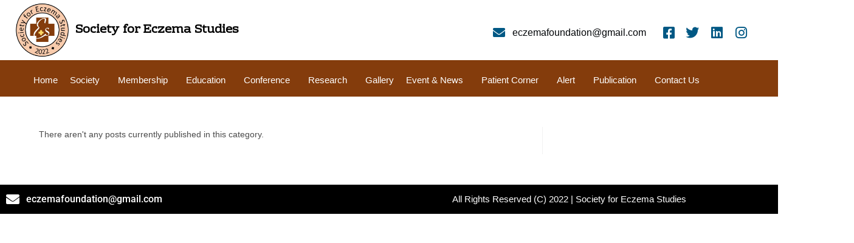

--- FILE ---
content_type: text/css
request_url: https://eczemasociety.net/wp-content/uploads/elementor/css/post-33.css?ver=1769700502
body_size: 1591
content:
.elementor-33 .elementor-element.elementor-element-63678758:not(.elementor-motion-effects-element-type-background), .elementor-33 .elementor-element.elementor-element-63678758 > .elementor-motion-effects-container > .elementor-motion-effects-layer{background-color:#FFFFFF;}.elementor-33 .elementor-element.elementor-element-63678758{transition:background 0.3s, border 0.3s, border-radius 0.3s, box-shadow 0.3s;padding:5px 25px 5px 25px;z-index:1;}.elementor-33 .elementor-element.elementor-element-63678758 > .elementor-background-overlay{transition:background 0.3s, border-radius 0.3s, opacity 0.3s;}.elementor-bc-flex-widget .elementor-33 .elementor-element.elementor-element-38948b90.elementor-column .elementor-widget-wrap{align-items:center;}.elementor-33 .elementor-element.elementor-element-38948b90.elementor-column.elementor-element[data-element_type="column"] > .elementor-widget-wrap.elementor-element-populated{align-content:center;align-items:center;}.elementor-33 .elementor-element.elementor-element-38948b90 > .elementor-element-populated{transition:background 0.3s, border 0.3s, border-radius 0.3s, box-shadow 0.3s;}.elementor-33 .elementor-element.elementor-element-38948b90 > .elementor-element-populated > .elementor-background-overlay{transition:background 0.3s, border-radius 0.3s, opacity 0.3s;}.elementor-widget-image .widget-image-caption{color:var( --e-global-color-text );font-family:var( --e-global-typography-text-font-family ), Sans-serif;font-weight:var( --e-global-typography-text-font-weight );}.elementor-33 .elementor-element.elementor-element-3769bd1d > .elementor-widget-container{margin:0px 0px 0px 0px;padding:0px 0px 0px 0px;}.elementor-33 .elementor-element.elementor-element-3769bd1d{text-align:start;}.elementor-33 .elementor-element.elementor-element-3769bd1d img{width:100%;max-width:100%;}.elementor-bc-flex-widget .elementor-33 .elementor-element.elementor-element-c9fca89.elementor-column .elementor-widget-wrap{align-items:center;}.elementor-33 .elementor-element.elementor-element-c9fca89.elementor-column.elementor-element[data-element_type="column"] > .elementor-widget-wrap.elementor-element-populated{align-content:center;align-items:center;}.elementor-widget-heading .elementor-heading-title{font-family:var( --e-global-typography-primary-font-family ), Sans-serif;font-weight:var( --e-global-typography-primary-font-weight );color:var( --e-global-color-primary );}.elementor-33 .elementor-element.elementor-element-d7c6c52 > .elementor-widget-container{padding:0px 0px 0px 10px;}.elementor-33 .elementor-element.elementor-element-d7c6c52{text-align:start;}.elementor-33 .elementor-element.elementor-element-d7c6c52 .elementor-heading-title{font-family:"Rhodium Libre", Sans-serif;font-size:20px;font-weight:600;color:#000000;}.elementor-bc-flex-widget .elementor-33 .elementor-element.elementor-element-3ec6cdec.elementor-column .elementor-widget-wrap{align-items:center;}.elementor-33 .elementor-element.elementor-element-3ec6cdec.elementor-column.elementor-element[data-element_type="column"] > .elementor-widget-wrap.elementor-element-populated{align-content:center;align-items:center;}.elementor-33 .elementor-element.elementor-element-3740cda4, .elementor-33 .elementor-element.elementor-element-3740cda4 > .elementor-background-overlay{border-radius:0px 0px 0px 0px;}.elementor-33 .elementor-element.elementor-element-3740cda4{margin-top:0px;margin-bottom:0px;padding:10px 0px 0px 0px;}.elementor-bc-flex-widget .elementor-33 .elementor-element.elementor-element-4a38f8d8.elementor-column .elementor-widget-wrap{align-items:center;}.elementor-33 .elementor-element.elementor-element-4a38f8d8.elementor-column.elementor-element[data-element_type="column"] > .elementor-widget-wrap.elementor-element-populated{align-content:center;align-items:center;}.elementor-33 .elementor-element.elementor-element-4a38f8d8.elementor-column > .elementor-widget-wrap{justify-content:flex-end;}.elementor-widget-icon-list .elementor-icon-list-item:not(:last-child):after{border-color:var( --e-global-color-text );}.elementor-widget-icon-list .elementor-icon-list-icon i{color:var( --e-global-color-primary );}.elementor-widget-icon-list .elementor-icon-list-icon svg{fill:var( --e-global-color-primary );}.elementor-widget-icon-list .elementor-icon-list-item > .elementor-icon-list-text, .elementor-widget-icon-list .elementor-icon-list-item > a{font-family:var( --e-global-typography-text-font-family ), Sans-serif;font-weight:var( --e-global-typography-text-font-weight );}.elementor-widget-icon-list .elementor-icon-list-text{color:var( --e-global-color-secondary );}.elementor-33 .elementor-element.elementor-element-ee73481{width:auto;max-width:auto;--e-icon-list-icon-size:20px;--e-icon-list-icon-align:right;--e-icon-list-icon-margin:0 0 0 calc(var(--e-icon-list-icon-size, 1em) * 0.25);--icon-vertical-offset:0px;}.elementor-33 .elementor-element.elementor-element-ee73481 .elementor-icon-list-icon i{color:#005884;transition:color 0.3s;}.elementor-33 .elementor-element.elementor-element-ee73481 .elementor-icon-list-icon svg{fill:#005884;transition:fill 0.3s;}.elementor-33 .elementor-element.elementor-element-ee73481 .elementor-icon-list-item:hover .elementor-icon-list-icon i{color:#090000;}.elementor-33 .elementor-element.elementor-element-ee73481 .elementor-icon-list-item:hover .elementor-icon-list-icon svg{fill:#090000;}.elementor-33 .elementor-element.elementor-element-ee73481 .elementor-icon-list-icon{padding-inline-end:7px;}.elementor-33 .elementor-element.elementor-element-ee73481 .elementor-icon-list-item > .elementor-icon-list-text, .elementor-33 .elementor-element.elementor-element-ee73481 .elementor-icon-list-item > a{font-family:"Arial", Sans-serif;font-size:16px;font-weight:400;}.elementor-33 .elementor-element.elementor-element-ee73481 .elementor-icon-list-text{color:#000407;transition:color 0.3s;}.elementor-33 .elementor-element.elementor-element-4f394d91{width:auto;max-width:auto;--e-icon-list-icon-size:22px;--e-icon-list-icon-align:right;--e-icon-list-icon-margin:0 0 0 calc(var(--e-icon-list-icon-size, 1em) * 0.25);--icon-vertical-offset:0px;}.elementor-33 .elementor-element.elementor-element-4f394d91 > .elementor-widget-container{padding:0px 10px 0px 20px;}.elementor-33 .elementor-element.elementor-element-4f394d91 .elementor-icon-list-icon i{color:#005884;transition:color 0.3s;}.elementor-33 .elementor-element.elementor-element-4f394d91 .elementor-icon-list-icon svg{fill:#005884;transition:fill 0.3s;}.elementor-33 .elementor-element.elementor-element-4f394d91 .elementor-icon-list-item:hover .elementor-icon-list-icon i{color:#090000;}.elementor-33 .elementor-element.elementor-element-4f394d91 .elementor-icon-list-item:hover .elementor-icon-list-icon svg{fill:#090000;}.elementor-33 .elementor-element.elementor-element-4f394d91 .elementor-icon-list-icon{padding-inline-end:7px;}.elementor-33 .elementor-element.elementor-element-4f394d91 .elementor-icon-list-item > .elementor-icon-list-text, .elementor-33 .elementor-element.elementor-element-4f394d91 .elementor-icon-list-item > a{font-family:"Arial", Sans-serif;font-size:16px;font-weight:400;}.elementor-33 .elementor-element.elementor-element-4f394d91 .elementor-icon-list-text{color:#000407;transition:color 0.3s;}.elementor-33 .elementor-element.elementor-element-c55852d:not(.elementor-motion-effects-element-type-background), .elementor-33 .elementor-element.elementor-element-c55852d > .elementor-motion-effects-container > .elementor-motion-effects-layer{background-color:#843C0C;}.elementor-33 .elementor-element.elementor-element-c55852d{transition:background 0.3s, border 0.3s, border-radius 0.3s, box-shadow 0.3s;margin-top:0px;margin-bottom:0px;padding:5px 0px 5px 0px;}.elementor-33 .elementor-element.elementor-element-c55852d > .elementor-background-overlay{transition:background 0.3s, border-radius 0.3s, opacity 0.3s;}.elementor-bc-flex-widget .elementor-33 .elementor-element.elementor-element-c8d65e1.elementor-column .elementor-widget-wrap{align-items:center;}.elementor-33 .elementor-element.elementor-element-c8d65e1.elementor-column.elementor-element[data-element_type="column"] > .elementor-widget-wrap.elementor-element-populated{align-content:center;align-items:center;}.elementor-widget-navigation-menu .menu-item a.hfe-menu-item.elementor-button{background-color:var( --e-global-color-accent );font-family:var( --e-global-typography-accent-font-family ), Sans-serif;font-weight:var( --e-global-typography-accent-font-weight );}.elementor-widget-navigation-menu .menu-item a.hfe-menu-item.elementor-button:hover{background-color:var( --e-global-color-accent );}.elementor-widget-navigation-menu a.hfe-menu-item, .elementor-widget-navigation-menu a.hfe-sub-menu-item{font-family:var( --e-global-typography-primary-font-family ), Sans-serif;font-weight:var( --e-global-typography-primary-font-weight );}.elementor-widget-navigation-menu .menu-item a.hfe-menu-item, .elementor-widget-navigation-menu .sub-menu a.hfe-sub-menu-item{color:var( --e-global-color-text );}.elementor-widget-navigation-menu .menu-item a.hfe-menu-item:hover,
								.elementor-widget-navigation-menu .sub-menu a.hfe-sub-menu-item:hover,
								.elementor-widget-navigation-menu .menu-item.current-menu-item a.hfe-menu-item,
								.elementor-widget-navigation-menu .menu-item a.hfe-menu-item.highlighted,
								.elementor-widget-navigation-menu .menu-item a.hfe-menu-item:focus{color:var( --e-global-color-accent );}.elementor-widget-navigation-menu .hfe-nav-menu-layout:not(.hfe-pointer__framed) .menu-item.parent a.hfe-menu-item:before,
								.elementor-widget-navigation-menu .hfe-nav-menu-layout:not(.hfe-pointer__framed) .menu-item.parent a.hfe-menu-item:after{background-color:var( --e-global-color-accent );}.elementor-widget-navigation-menu .hfe-nav-menu-layout:not(.hfe-pointer__framed) .menu-item.parent .sub-menu .hfe-has-submenu-container a:after{background-color:var( --e-global-color-accent );}.elementor-widget-navigation-menu .hfe-pointer__framed .menu-item.parent a.hfe-menu-item:before,
								.elementor-widget-navigation-menu .hfe-pointer__framed .menu-item.parent a.hfe-menu-item:after{border-color:var( --e-global-color-accent );}
							.elementor-widget-navigation-menu .sub-menu li a.hfe-sub-menu-item,
							.elementor-widget-navigation-menu nav.hfe-dropdown li a.hfe-sub-menu-item,
							.elementor-widget-navigation-menu nav.hfe-dropdown li a.hfe-menu-item,
							.elementor-widget-navigation-menu nav.hfe-dropdown-expandible li a.hfe-menu-item,
							.elementor-widget-navigation-menu nav.hfe-dropdown-expandible li a.hfe-sub-menu-item{font-family:var( --e-global-typography-accent-font-family ), Sans-serif;font-weight:var( --e-global-typography-accent-font-weight );}.elementor-33 .elementor-element.elementor-element-b4d474c .menu-item a.hfe-menu-item{padding-left:10px;padding-right:10px;}.elementor-33 .elementor-element.elementor-element-b4d474c .menu-item a.hfe-sub-menu-item{padding-left:calc( 10px + 20px );padding-right:10px;}.elementor-33 .elementor-element.elementor-element-b4d474c .hfe-nav-menu__layout-vertical .menu-item ul ul a.hfe-sub-menu-item{padding-left:calc( 10px + 40px );padding-right:10px;}.elementor-33 .elementor-element.elementor-element-b4d474c .hfe-nav-menu__layout-vertical .menu-item ul ul ul a.hfe-sub-menu-item{padding-left:calc( 10px + 60px );padding-right:10px;}.elementor-33 .elementor-element.elementor-element-b4d474c .hfe-nav-menu__layout-vertical .menu-item ul ul ul ul a.hfe-sub-menu-item{padding-left:calc( 10px + 80px );padding-right:10px;}.elementor-33 .elementor-element.elementor-element-b4d474c .menu-item a.hfe-menu-item, .elementor-33 .elementor-element.elementor-element-b4d474c .menu-item a.hfe-sub-menu-item{padding-top:15px;padding-bottom:15px;}body:not(.rtl) .elementor-33 .elementor-element.elementor-element-b4d474c .hfe-nav-menu__layout-horizontal .hfe-nav-menu > li.menu-item:not(:last-child){margin-right:0px;}body.rtl .elementor-33 .elementor-element.elementor-element-b4d474c .hfe-nav-menu__layout-horizontal .hfe-nav-menu > li.menu-item:not(:last-child){margin-left:0px;}.elementor-33 .elementor-element.elementor-element-b4d474c nav:not(.hfe-nav-menu__layout-horizontal) .hfe-nav-menu > li.menu-item:not(:last-child){margin-bottom:0px;}.elementor-33 .elementor-element.elementor-element-b4d474c ul.sub-menu{width:180px;}.elementor-33 .elementor-element.elementor-element-b4d474c .sub-menu li a.hfe-sub-menu-item,
						.elementor-33 .elementor-element.elementor-element-b4d474c nav.hfe-dropdown li a.hfe-menu-item,
						.elementor-33 .elementor-element.elementor-element-b4d474c nav.hfe-dropdown-expandible li a.hfe-menu-item{padding-left:4px;padding-right:4px;}.elementor-33 .elementor-element.elementor-element-b4d474c nav.hfe-dropdown-expandible a.hfe-sub-menu-item,
						.elementor-33 .elementor-element.elementor-element-b4d474c nav.hfe-dropdown li a.hfe-sub-menu-item{padding-left:calc( 4px + 20px );padding-right:4px;}.elementor-33 .elementor-element.elementor-element-b4d474c .hfe-dropdown .menu-item ul ul a.hfe-sub-menu-item,
						.elementor-33 .elementor-element.elementor-element-b4d474c .hfe-dropdown-expandible .menu-item ul ul a.hfe-sub-menu-item{padding-left:calc( 4px + 40px );padding-right:4px;}.elementor-33 .elementor-element.elementor-element-b4d474c .hfe-dropdown .menu-item ul ul ul a.hfe-sub-menu-item,
						.elementor-33 .elementor-element.elementor-element-b4d474c .hfe-dropdown-expandible .menu-item ul ul ul a.hfe-sub-menu-item{padding-left:calc( 4px + 60px );padding-right:4px;}.elementor-33 .elementor-element.elementor-element-b4d474c .hfe-dropdown .menu-item ul ul ul ul a.hfe-sub-menu-item,
						.elementor-33 .elementor-element.elementor-element-b4d474c .hfe-dropdown-expandible .menu-item ul ul ul ul a.hfe-sub-menu-item{padding-left:calc( 4px + 80px );padding-right:4px;}.elementor-33 .elementor-element.elementor-element-b4d474c .sub-menu a.hfe-sub-menu-item,
						 .elementor-33 .elementor-element.elementor-element-b4d474c nav.hfe-dropdown li a.hfe-menu-item,
						 .elementor-33 .elementor-element.elementor-element-b4d474c nav.hfe-dropdown li a.hfe-sub-menu-item,
						 .elementor-33 .elementor-element.elementor-element-b4d474c nav.hfe-dropdown-expandible li a.hfe-menu-item,
						 .elementor-33 .elementor-element.elementor-element-b4d474c nav.hfe-dropdown-expandible li a.hfe-sub-menu-item{padding-top:15px;padding-bottom:15px;}.elementor-33 .elementor-element.elementor-element-b4d474c > .elementor-widget-container{padding:5px 0px 0px 045px;}.elementor-33 .elementor-element.elementor-element-b4d474c .hfe-nav-menu__toggle{margin-left:auto;}.elementor-33 .elementor-element.elementor-element-b4d474c a.hfe-menu-item, .elementor-33 .elementor-element.elementor-element-b4d474c a.hfe-sub-menu-item{font-family:"Arial", Sans-serif;font-size:15px;font-weight:500;}.elementor-33 .elementor-element.elementor-element-b4d474c .menu-item a.hfe-menu-item, .elementor-33 .elementor-element.elementor-element-b4d474c .sub-menu a.hfe-sub-menu-item{color:#FFFFFF;}.elementor-33 .elementor-element.elementor-element-b4d474c .menu-item a.hfe-menu-item:hover,
								.elementor-33 .elementor-element.elementor-element-b4d474c .sub-menu a.hfe-sub-menu-item:hover,
								.elementor-33 .elementor-element.elementor-element-b4d474c .menu-item.current-menu-item a.hfe-menu-item,
								.elementor-33 .elementor-element.elementor-element-b4d474c .menu-item a.hfe-menu-item.highlighted,
								.elementor-33 .elementor-element.elementor-element-b4d474c .menu-item a.hfe-menu-item:focus{color:#BDBDBD;}.elementor-33 .elementor-element.elementor-element-b4d474c .menu-item.current-menu-item a.hfe-menu-item,
								.elementor-33 .elementor-element.elementor-element-b4d474c .menu-item.current-menu-ancestor a.hfe-menu-item{color:#FFFFFF;}.elementor-33 .elementor-element.elementor-element-b4d474c .sub-menu a.hfe-sub-menu-item,
								.elementor-33 .elementor-element.elementor-element-b4d474c .elementor-menu-toggle,
								.elementor-33 .elementor-element.elementor-element-b4d474c nav.hfe-dropdown li a.hfe-menu-item,
								.elementor-33 .elementor-element.elementor-element-b4d474c nav.hfe-dropdown li a.hfe-sub-menu-item,
								.elementor-33 .elementor-element.elementor-element-b4d474c nav.hfe-dropdown-expandible li a.hfe-menu-item,
								.elementor-33 .elementor-element.elementor-element-b4d474c nav.hfe-dropdown-expandible li a.hfe-sub-menu-item{color:#000000;}.elementor-33 .elementor-element.elementor-element-b4d474c .sub-menu,
								.elementor-33 .elementor-element.elementor-element-b4d474c nav.hfe-dropdown,
								.elementor-33 .elementor-element.elementor-element-b4d474c nav.hfe-dropdown-expandible,
								.elementor-33 .elementor-element.elementor-element-b4d474c nav.hfe-dropdown .menu-item a.hfe-menu-item,
								.elementor-33 .elementor-element.elementor-element-b4d474c nav.hfe-dropdown .menu-item a.hfe-sub-menu-item{background-color:#FFFFFF;}.elementor-33 .elementor-element.elementor-element-b4d474c .sub-menu a.hfe-sub-menu-item:hover,
								.elementor-33 .elementor-element.elementor-element-b4d474c .elementor-menu-toggle:hover,
								.elementor-33 .elementor-element.elementor-element-b4d474c nav.hfe-dropdown li a.hfe-menu-item:hover,
								.elementor-33 .elementor-element.elementor-element-b4d474c nav.hfe-dropdown li a.hfe-sub-menu-item:hover,
								.elementor-33 .elementor-element.elementor-element-b4d474c nav.hfe-dropdown-expandible li a.hfe-menu-item:hover,
								.elementor-33 .elementor-element.elementor-element-b4d474c nav.hfe-dropdown-expandible li a.hfe-sub-menu-item:hover{color:#555555;}
							.elementor-33 .elementor-element.elementor-element-b4d474c .sub-menu li a.hfe-sub-menu-item,
							.elementor-33 .elementor-element.elementor-element-b4d474c nav.hfe-dropdown li a.hfe-sub-menu-item,
							.elementor-33 .elementor-element.elementor-element-b4d474c nav.hfe-dropdown li a.hfe-menu-item,
							.elementor-33 .elementor-element.elementor-element-b4d474c nav.hfe-dropdown-expandible li a.hfe-menu-item,
							.elementor-33 .elementor-element.elementor-element-b4d474c nav.hfe-dropdown-expandible li a.hfe-sub-menu-item{font-family:"Roboto", Sans-serif;font-size:14px;font-weight:500;}.elementor-33 .elementor-element.elementor-element-b4d474c nav.hfe-nav-menu__layout-horizontal .sub-menu,
							.elementor-33 .elementor-element.elementor-element-b4d474c nav:not(.hfe-nav-menu__layout-horizontal) .sub-menu.sub-menu-open,
							.elementor-33 .elementor-element.elementor-element-b4d474c nav.hfe-dropdown .hfe-nav-menu,
						 	.elementor-33 .elementor-element.elementor-element-b4d474c nav.hfe-dropdown-expandible .hfe-nav-menu{border-style:solid;border-width:1px 1px 1px 1px;border-color:#FFFFFF;}.elementor-33 .elementor-element.elementor-element-b4d474c .sub-menu li.menu-item:not(:last-child),
						.elementor-33 .elementor-element.elementor-element-b4d474c nav.hfe-dropdown li.menu-item:not(:last-child),
						.elementor-33 .elementor-element.elementor-element-b4d474c nav.hfe-dropdown-expandible li.menu-item:not(:last-child){border-bottom-style:solid;border-bottom-color:#c4c4c4;border-bottom-width:1px;}.elementor-33 .elementor-element.elementor-element-b4d474c div.hfe-nav-menu-icon{color:#FFFFFF;}.elementor-33 .elementor-element.elementor-element-b4d474c div.hfe-nav-menu-icon svg{fill:#FFFFFF;}@media(max-width:1024px){.elementor-33 .elementor-element.elementor-element-63678758{padding:0px 5px 0px 5px;}.elementor-33 .elementor-element.elementor-element-3769bd1d img{width:73%;}.elementor-33 .elementor-element.elementor-element-4f394d91 > .elementor-widget-container{padding:0px 0px 0px 0px;}body:not(.rtl) .elementor-33 .elementor-element.elementor-element-b4d474c.hfe-nav-menu__breakpoint-tablet .hfe-nav-menu__layout-horizontal .hfe-nav-menu > li.menu-item:not(:last-child){margin-right:0px;}body .elementor-33 .elementor-element.elementor-element-b4d474c nav.hfe-nav-menu__layout-vertical .hfe-nav-menu > li.menu-item:not(:last-child){margin-bottom:0px;}}@media(max-width:767px){.elementor-33 .elementor-element.elementor-element-63678758{padding:0px 0px 0px 0px;}.elementor-33 .elementor-element.elementor-element-38948b90{width:45%;}.elementor-33 .elementor-element.elementor-element-3769bd1d{text-align:center;}.elementor-33 .elementor-element.elementor-element-3769bd1d img{width:65%;}.elementor-33 .elementor-element.elementor-element-c9fca89{width:55%;}.elementor-33 .elementor-element.elementor-element-d7c6c52 .elementor-heading-title{line-height:1.1em;}.elementor-33 .elementor-element.elementor-element-4a38f8d8.elementor-column > .elementor-widget-wrap{justify-content:center;}.elementor-33 .elementor-element.elementor-element-4f394d91 > .elementor-widget-container{padding:12px 0px 0px 0px;}.elementor-33 .elementor-element.elementor-element-c55852d{margin-top:3px;margin-bottom:0px;padding:0px 0px 0px 0px;}body:not(.rtl) .elementor-33 .elementor-element.elementor-element-b4d474c.hfe-nav-menu__breakpoint-mobile .hfe-nav-menu__layout-horizontal .hfe-nav-menu > li.menu-item:not(:last-child){margin-right:0px;}body .elementor-33 .elementor-element.elementor-element-b4d474c nav.hfe-nav-menu__layout-vertical .hfe-nav-menu > li.menu-item:not(:last-child){margin-bottom:0px;}.elementor-33 .elementor-element.elementor-element-b4d474c > .elementor-widget-container{margin:0px 0px 0px 0px;padding:0px 0px 0px 0px;}}@media(min-width:768px){.elementor-33 .elementor-element.elementor-element-38948b90{width:7.273%;}.elementor-33 .elementor-element.elementor-element-c9fca89{width:27.183%;}.elementor-33 .elementor-element.elementor-element-3ec6cdec{width:65.208%;}}@media(max-width:1024px) and (min-width:768px){.elementor-33 .elementor-element.elementor-element-38948b90{width:15%;}.elementor-33 .elementor-element.elementor-element-c9fca89{width:25%;}.elementor-33 .elementor-element.elementor-element-3ec6cdec{width:60%;}}

--- FILE ---
content_type: text/css
request_url: https://eczemasociety.net/wp-content/uploads/elementor/css/post-81.css?ver=1769700502
body_size: 239
content:
.elementor-81 .elementor-element.elementor-element-c29d4f4:not(.elementor-motion-effects-element-type-background), .elementor-81 .elementor-element.elementor-element-c29d4f4 > .elementor-motion-effects-container > .elementor-motion-effects-layer{background-color:#000000;}.elementor-81 .elementor-element.elementor-element-c29d4f4{transition:background 0.3s, border 0.3s, border-radius 0.3s, box-shadow 0.3s;margin-top:0px;margin-bottom:0px;}.elementor-81 .elementor-element.elementor-element-c29d4f4 > .elementor-background-overlay{transition:background 0.3s, border-radius 0.3s, opacity 0.3s;}.elementor-widget-icon-list .elementor-icon-list-item:not(:last-child):after{border-color:var( --e-global-color-text );}.elementor-widget-icon-list .elementor-icon-list-icon i{color:var( --e-global-color-primary );}.elementor-widget-icon-list .elementor-icon-list-icon svg{fill:var( --e-global-color-primary );}.elementor-widget-icon-list .elementor-icon-list-item > .elementor-icon-list-text, .elementor-widget-icon-list .elementor-icon-list-item > a{font-family:var( --e-global-typography-text-font-family ), Sans-serif;font-weight:var( --e-global-typography-text-font-weight );}.elementor-widget-icon-list .elementor-icon-list-text{color:var( --e-global-color-secondary );}.elementor-81 .elementor-element.elementor-element-44bde33 .elementor-icon-list-icon i{color:#FFFFFF;transition:color 0.3s;}.elementor-81 .elementor-element.elementor-element-44bde33 .elementor-icon-list-icon svg{fill:#FFFFFF;transition:fill 0.3s;}.elementor-81 .elementor-element.elementor-element-44bde33{--e-icon-list-icon-size:22px;--icon-vertical-offset:0px;}.elementor-81 .elementor-element.elementor-element-44bde33 .elementor-icon-list-item > .elementor-icon-list-text, .elementor-81 .elementor-element.elementor-element-44bde33 .elementor-icon-list-item > a{font-family:"Roboto", Sans-serif;font-size:16px;font-weight:500;}.elementor-81 .elementor-element.elementor-element-44bde33 .elementor-icon-list-text{color:#FFFFFF;transition:color 0.3s;}.elementor-bc-flex-widget .elementor-81 .elementor-element.elementor-element-31e56fc.elementor-column .elementor-widget-wrap{align-items:center;}.elementor-81 .elementor-element.elementor-element-31e56fc.elementor-column.elementor-element[data-element_type="column"] > .elementor-widget-wrap.elementor-element-populated{align-content:center;align-items:center;}.elementor-widget-heading .elementor-heading-title{font-family:var( --e-global-typography-primary-font-family ), Sans-serif;font-weight:var( --e-global-typography-primary-font-weight );color:var( --e-global-color-primary );}.elementor-81 .elementor-element.elementor-element-12929ef{text-align:end;}.elementor-81 .elementor-element.elementor-element-12929ef .elementor-heading-title{font-family:"Arial", Sans-serif;font-size:15px;font-weight:500;color:#FFFFFF;}@media(min-width:768px){.elementor-81 .elementor-element.elementor-element-2dae20b{width:39.776%;}.elementor-81 .elementor-element.elementor-element-31e56fc{width:60.18%;}}@media(max-width:1024px) and (min-width:768px){.elementor-81 .elementor-element.elementor-element-2dae20b{width:100%;}.elementor-81 .elementor-element.elementor-element-31e56fc{width:100%;}}@media(max-width:1024px){.elementor-81 .elementor-element.elementor-element-12929ef{text-align:center;}}@media(max-width:767px){.elementor-81 .elementor-element.elementor-element-12929ef{text-align:center;}.elementor-81 .elementor-element.elementor-element-12929ef .elementor-heading-title{font-size:14px;line-height:21px;}}